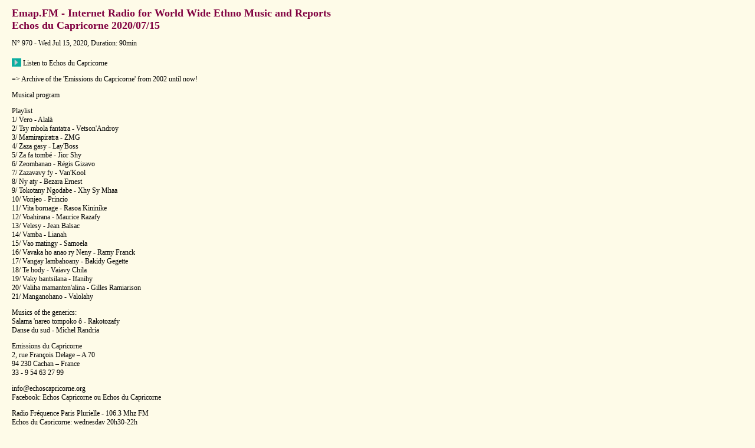

--- FILE ---
content_type: text/html
request_url: https://emap.fm/demand/Zooma/20200715e.html
body_size: 1438
content:
<!DOCTYPE html>
<html lang=en>
<head>
	<TITLE>Emap.FM Internet Radio - Echos du Capricorne 2020/07/15</TITLE>
	<META NAME="description" CONTENT="Echos du Capricorne, Africa, Madagascar, malagasy, french, internet radio, program broadcasted on Frequence Paris Plurielle 2020/07/15">
	<meta name="author" content="Ramananjanahary Claudia Solofolandy">
	<meta name="viewport" content="width=device-width, initial-scale=1.0">
	<meta http-equiv="Content-Type" content="text/html; charset=utf-8">
	<link rel='stylesheet' href='/style/emap.css' type='text/css'>

<script async data-ad-client="ca-pub-2980811408112186" src="https://pagead2.googlesyndication.com/pagead/js/adsbygoogle.js"></script>

</head>

<body class='hardcoded'>

<script><!--
google_ad_client = "ca-pub-2980811408112186";
google_ad_width = 728;
google_ad_height = 90;
google_ad_format = "728x90_as";
google_ad_channel ="";
google_ad_type = "text_image";
google_color_border = "336699";
google_color_bg = "fefbe8";
google_color_link = "0000FF";
google_color_url = "008000";
google_color_text = "000000";
//--></script>
<script src="https://pagead2.googlesyndication.com/pagead/show_ads.js"></script>

<div class="lr">

<h1>Emap.FM - Internet Radio for World Wide Ethno Music and Reports<br>
Echos du Capricorne 2020/07/15</h1>

<p>
N° 970 - Wed Jul 15, 2020, Duration: 90min<br>
</p><p>
<a href="/pl/playlist.php?pl=/demand/Zooma/20200715e.m3u" target=playlist><img src='/images/ic_pfeil.gif' class='speaker' alt='speaker'> Listen to Echos du Capricorne</a><br>
</p><p>
<a href="/?typ=1" target="_blank" rel="noopener">=> Archive of the 'Emissions du Capricorne' from 2002 until now!</a><br>
</p><p>
Musical program<br>
</p><p>
Playlist<br>
1/  Vero - Alalà<br>
2/  Tsy mbola fantatra - Vetson'Androy<br>
3/  Mamirapiratra - ZMG<br>
4/  Zaza gasy - Lay'Boss<br>
5/  Za fa tombé - Jior Shy<br>
6/  Zeombanao - Régis Gizavo<br>
7/  Zazavavy fy - Van'Kool<br>
8/  Ny aty - Bezara Ernest<br>
9/  Tokotany Ngodabe - Xhy Sy Mhaa<br>
10/ Vonjeo - Princio<br>
11/ Vita bornage - Rasoa Kininike<br>
12/ Voahirana - Maurice Razafy<br>
13/ Velesy - Jean Balsac<br>
14/ Vamba - Lianah<br>
15/ Vao matingy - Samoela<br>
16/ Vavaka ho anao ry Neny - Ramy Franck<br>
17/ Vangay lambahoany - Bakidy Gegette<br>
18/ Te hody - Vaiavy Chila<br>
19/ Vaky bantsilana - Ifanihy<br>
20/ Valiha mamanton'alina - Gilles Ramiarison<br>
21/ Manganohano - Valolahy<br>
</p><p>
Musics of the generics:<br>
Salama 'nareo tompoko ô - Rakotozafy<br>
Danse du sud - Michel Randria<br>
</p><p>
Emissions du Capricorne<br>
2, rue François Delage – A 70<br>
94 230 Cachan – France<br>
33  -  9 54 63 27 99<br>
</p><p>
info@echoscapricorne.org<br>
Facebook: Echos Capricorne ou Echos du Capricorne<br>
</p><p>
Radio Fréquence Paris Plurielle - 106.3 Mhz FM<br>
Echos du Capricorne: wednesday 20h30-22h<br>
Zooma Capricorne: Friday 05h30-07h30<br>
</p><p>
Thanks to the Networkers, we can listen the french-malagasy program all over the world with:<br>
</p><p>
<a href='https://emap.fm' target='_blank' rel='noopener'>https://emap.fm</a> : live and on demand<br>
</p><p>
http://radio.toile-libre.org:8000/fpp.mp3: on direct line<br>
</p><p>
<a href='https://rfpp.net' target='_blank' rel='noopener'>https://rfpp.net</a><br>
<br></p>
</div>
</body>
</html>
